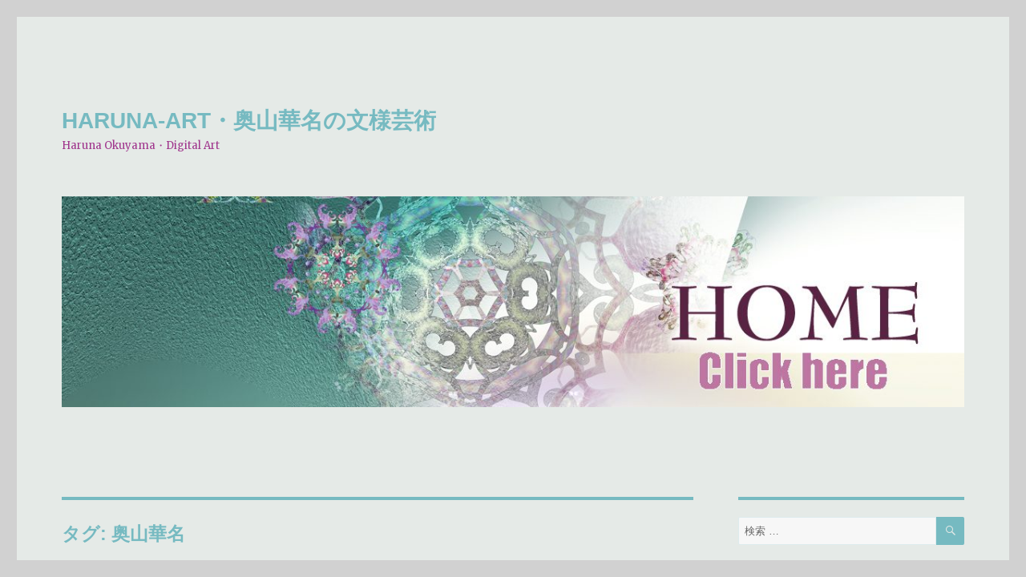

--- FILE ---
content_type: text/html; charset=UTF-8
request_url: https://haruna-artgallery.com/tag/haruna-okuyama/
body_size: 34364
content:
<!DOCTYPE html>
<html lang="ja" class="no-js">
<head>
	<meta charset="UTF-8">
	<meta name="viewport" content="width=device-width, initial-scale=1">
	<link rel="profile" href="http://gmpg.org/xfn/11">
		<script>(function(html){html.className = html.className.replace(/\bno-js\b/,'js')})(document.documentElement);</script>
<title>奥山華名 &#8211; HARUNA-ART・奥山華名の文様芸術</title>
<link rel='dns-prefetch' href='//webfonts.sakura.ne.jp' />
<link rel='dns-prefetch' href='//fonts.googleapis.com' />
<link rel='dns-prefetch' href='//s.w.org' />
<link rel="alternate" type="application/rss+xml" title="HARUNA-ART・奥山華名の文様芸術 &raquo; フィード" href="https://haruna-artgallery.com/feed/" />
<link rel="alternate" type="application/rss+xml" title="HARUNA-ART・奥山華名の文様芸術 &raquo; コメントフィード" href="https://haruna-artgallery.com/comments/feed/" />
<link rel="alternate" type="application/rss+xml" title="HARUNA-ART・奥山華名の文様芸術 &raquo; 奥山華名 タグのフィード" href="https://haruna-artgallery.com/tag/haruna-okuyama/feed/" />
		<script type="text/javascript">
			window._wpemojiSettings = {"baseUrl":"https:\/\/s.w.org\/images\/core\/emoji\/11\/72x72\/","ext":".png","svgUrl":"https:\/\/s.w.org\/images\/core\/emoji\/11\/svg\/","svgExt":".svg","source":{"concatemoji":"https:\/\/haruna-artgallery.com\/wp\/wp-includes\/js\/wp-emoji-release.min.js?ver=5.0.22"}};
			!function(e,a,t){var n,r,o,i=a.createElement("canvas"),p=i.getContext&&i.getContext("2d");function s(e,t){var a=String.fromCharCode;p.clearRect(0,0,i.width,i.height),p.fillText(a.apply(this,e),0,0);e=i.toDataURL();return p.clearRect(0,0,i.width,i.height),p.fillText(a.apply(this,t),0,0),e===i.toDataURL()}function c(e){var t=a.createElement("script");t.src=e,t.defer=t.type="text/javascript",a.getElementsByTagName("head")[0].appendChild(t)}for(o=Array("flag","emoji"),t.supports={everything:!0,everythingExceptFlag:!0},r=0;r<o.length;r++)t.supports[o[r]]=function(e){if(!p||!p.fillText)return!1;switch(p.textBaseline="top",p.font="600 32px Arial",e){case"flag":return s([55356,56826,55356,56819],[55356,56826,8203,55356,56819])?!1:!s([55356,57332,56128,56423,56128,56418,56128,56421,56128,56430,56128,56423,56128,56447],[55356,57332,8203,56128,56423,8203,56128,56418,8203,56128,56421,8203,56128,56430,8203,56128,56423,8203,56128,56447]);case"emoji":return!s([55358,56760,9792,65039],[55358,56760,8203,9792,65039])}return!1}(o[r]),t.supports.everything=t.supports.everything&&t.supports[o[r]],"flag"!==o[r]&&(t.supports.everythingExceptFlag=t.supports.everythingExceptFlag&&t.supports[o[r]]);t.supports.everythingExceptFlag=t.supports.everythingExceptFlag&&!t.supports.flag,t.DOMReady=!1,t.readyCallback=function(){t.DOMReady=!0},t.supports.everything||(n=function(){t.readyCallback()},a.addEventListener?(a.addEventListener("DOMContentLoaded",n,!1),e.addEventListener("load",n,!1)):(e.attachEvent("onload",n),a.attachEvent("onreadystatechange",function(){"complete"===a.readyState&&t.readyCallback()})),(n=t.source||{}).concatemoji?c(n.concatemoji):n.wpemoji&&n.twemoji&&(c(n.twemoji),c(n.wpemoji)))}(window,document,window._wpemojiSettings);
		</script>
		<style type="text/css">
img.wp-smiley,
img.emoji {
	display: inline !important;
	border: none !important;
	box-shadow: none !important;
	height: 1em !important;
	width: 1em !important;
	margin: 0 .07em !important;
	vertical-align: -0.1em !important;
	background: none !important;
	padding: 0 !important;
}
</style>
<link rel='stylesheet' id='wp-block-library-css'  href='https://haruna-artgallery.com/wp/wp-includes/css/dist/block-library/style.min.css?ver=5.0.22' type='text/css' media='all' />
<link rel='stylesheet' id='wp-block-library-theme-css'  href='https://haruna-artgallery.com/wp/wp-includes/css/dist/block-library/theme.min.css?ver=5.0.22' type='text/css' media='all' />
<link rel='stylesheet' id='twentysixteen-fonts-css'  href='https://fonts.googleapis.com/css?family=Merriweather%3A400%2C700%2C900%2C400italic%2C700italic%2C900italic%7CInconsolata%3A400&#038;subset=latin%2Clatin-ext' type='text/css' media='all' />
<link rel='stylesheet' id='genericons-css'  href='https://haruna-artgallery.com/wp/wp-content/themes/twentysixteen/genericons/genericons.css?ver=3.4.1' type='text/css' media='all' />
<link rel='stylesheet' id='twentysixteen-style-css'  href='https://haruna-artgallery.com/wp/wp-content/themes/twentysixteen/style.css?ver=5.0.22' type='text/css' media='all' />
<style id='twentysixteen-style-inline-css' type='text/css'>

		/* Custom Page Background Color */
		.site {
			background-color: #e5eae7;
		}

		mark,
		ins,
		button,
		button[disabled]:hover,
		button[disabled]:focus,
		input[type="button"],
		input[type="button"][disabled]:hover,
		input[type="button"][disabled]:focus,
		input[type="reset"],
		input[type="reset"][disabled]:hover,
		input[type="reset"][disabled]:focus,
		input[type="submit"],
		input[type="submit"][disabled]:hover,
		input[type="submit"][disabled]:focus,
		.menu-toggle.toggled-on,
		.menu-toggle.toggled-on:hover,
		.menu-toggle.toggled-on:focus,
		.pagination .prev,
		.pagination .next,
		.pagination .prev:hover,
		.pagination .prev:focus,
		.pagination .next:hover,
		.pagination .next:focus,
		.pagination .nav-links:before,
		.pagination .nav-links:after,
		.widget_calendar tbody a,
		.widget_calendar tbody a:hover,
		.widget_calendar tbody a:focus,
		.page-links a,
		.page-links a:hover,
		.page-links a:focus {
			color: #e5eae7;
		}

		@media screen and (min-width: 56.875em) {
			.main-navigation ul ul li {
				background-color: #e5eae7;
			}

			.main-navigation ul ul:after {
				border-top-color: #e5eae7;
				border-bottom-color: #e5eae7;
			}
		}
	

		/* Custom Link Color */
		.menu-toggle:hover,
		.menu-toggle:focus,
		a,
		.main-navigation a:hover,
		.main-navigation a:focus,
		.dropdown-toggle:hover,
		.dropdown-toggle:focus,
		.social-navigation a:hover:before,
		.social-navigation a:focus:before,
		.post-navigation a:hover .post-title,
		.post-navigation a:focus .post-title,
		.tagcloud a:hover,
		.tagcloud a:focus,
		.site-branding .site-title a:hover,
		.site-branding .site-title a:focus,
		.entry-title a:hover,
		.entry-title a:focus,
		.entry-footer a:hover,
		.entry-footer a:focus,
		.comment-metadata a:hover,
		.comment-metadata a:focus,
		.pingback .comment-edit-link:hover,
		.pingback .comment-edit-link:focus,
		.comment-reply-link,
		.comment-reply-link:hover,
		.comment-reply-link:focus,
		.required,
		.site-info a:hover,
		.site-info a:focus {
			color: #e0523c;
		}

		mark,
		ins,
		button:hover,
		button:focus,
		input[type="button"]:hover,
		input[type="button"]:focus,
		input[type="reset"]:hover,
		input[type="reset"]:focus,
		input[type="submit"]:hover,
		input[type="submit"]:focus,
		.pagination .prev:hover,
		.pagination .prev:focus,
		.pagination .next:hover,
		.pagination .next:focus,
		.widget_calendar tbody a,
		.page-links a:hover,
		.page-links a:focus {
			background-color: #e0523c;
		}

		input[type="date"]:focus,
		input[type="time"]:focus,
		input[type="datetime-local"]:focus,
		input[type="week"]:focus,
		input[type="month"]:focus,
		input[type="text"]:focus,
		input[type="email"]:focus,
		input[type="url"]:focus,
		input[type="password"]:focus,
		input[type="search"]:focus,
		input[type="tel"]:focus,
		input[type="number"]:focus,
		textarea:focus,
		.tagcloud a:hover,
		.tagcloud a:focus,
		.menu-toggle:hover,
		.menu-toggle:focus {
			border-color: #e0523c;
		}

		@media screen and (min-width: 56.875em) {
			.main-navigation li:hover > a,
			.main-navigation li.focus > a {
				color: #e0523c;
			}
		}
	

		/* Custom Main Text Color */
		body,
		blockquote cite,
		blockquote small,
		.main-navigation a,
		.menu-toggle,
		.dropdown-toggle,
		.social-navigation a,
		.post-navigation a,
		.pagination a:hover,
		.pagination a:focus,
		.widget-title a,
		.site-branding .site-title a,
		.entry-title a,
		.page-links > .page-links-title,
		.comment-author,
		.comment-reply-title small a:hover,
		.comment-reply-title small a:focus {
			color: #76bac1
		}

		blockquote,
		.menu-toggle.toggled-on,
		.menu-toggle.toggled-on:hover,
		.menu-toggle.toggled-on:focus,
		.post-navigation,
		.post-navigation div + div,
		.pagination,
		.widget,
		.page-header,
		.page-links a,
		.comments-title,
		.comment-reply-title {
			border-color: #76bac1;
		}

		button,
		button[disabled]:hover,
		button[disabled]:focus,
		input[type="button"],
		input[type="button"][disabled]:hover,
		input[type="button"][disabled]:focus,
		input[type="reset"],
		input[type="reset"][disabled]:hover,
		input[type="reset"][disabled]:focus,
		input[type="submit"],
		input[type="submit"][disabled]:hover,
		input[type="submit"][disabled]:focus,
		.menu-toggle.toggled-on,
		.menu-toggle.toggled-on:hover,
		.menu-toggle.toggled-on:focus,
		.pagination:before,
		.pagination:after,
		.pagination .prev,
		.pagination .next,
		.page-links a {
			background-color: #76bac1;
		}

		/* Border Color */
		fieldset,
		pre,
		abbr,
		acronym,
		table,
		th,
		td,
		input[type="date"],
		input[type="time"],
		input[type="datetime-local"],
		input[type="week"],
		input[type="month"],
		input[type="text"],
		input[type="email"],
		input[type="url"],
		input[type="password"],
		input[type="search"],
		input[type="tel"],
		input[type="number"],
		textarea,
		.main-navigation li,
		.main-navigation .primary-menu,
		.menu-toggle,
		.dropdown-toggle:after,
		.social-navigation a,
		.image-navigation,
		.comment-navigation,
		.tagcloud a,
		.entry-content,
		.entry-summary,
		.page-links a,
		.page-links > span,
		.comment-list article,
		.comment-list .pingback,
		.comment-list .trackback,
		.comment-reply-link,
		.no-comments,
		.widecolumn .mu_register .mu_alert {
			border-color: #76bac1; /* Fallback for IE7 and IE8 */
			border-color: rgba( 118, 186, 193, 0.2);
		}

		hr,
		code {
			background-color: #76bac1; /* Fallback for IE7 and IE8 */
			background-color: rgba( 118, 186, 193, 0.2);
		}

		@media screen and (min-width: 56.875em) {
			.main-navigation ul ul,
			.main-navigation ul ul li {
				border-color: rgba( 118, 186, 193, 0.2);
			}

			.main-navigation ul ul:before {
				border-top-color: rgba( 118, 186, 193, 0.2);
				border-bottom-color: rgba( 118, 186, 193, 0.2);
			}
		}
	

		/* Custom Secondary Text Color */

		/**
		 * IE8 and earlier will drop any block with CSS3 selectors.
		 * Do not combine these styles with the next block.
		 */
		body:not(.search-results) .entry-summary {
			color: #a0368d;
		}

		blockquote,
		.post-password-form label,
		a:hover,
		a:focus,
		a:active,
		.post-navigation .meta-nav,
		.image-navigation,
		.comment-navigation,
		.widget_recent_entries .post-date,
		.widget_rss .rss-date,
		.widget_rss cite,
		.site-description,
		.author-bio,
		.entry-footer,
		.entry-footer a,
		.sticky-post,
		.taxonomy-description,
		.entry-caption,
		.comment-metadata,
		.pingback .edit-link,
		.comment-metadata a,
		.pingback .comment-edit-link,
		.comment-form label,
		.comment-notes,
		.comment-awaiting-moderation,
		.logged-in-as,
		.form-allowed-tags,
		.site-info,
		.site-info a,
		.wp-caption .wp-caption-text,
		.gallery-caption,
		.widecolumn label,
		.widecolumn .mu_register label {
			color: #a0368d;
		}

		.widget_calendar tbody a:hover,
		.widget_calendar tbody a:focus {
			background-color: #a0368d;
		}
	
</style>
<link rel='stylesheet' id='twentysixteen-block-style-css'  href='https://haruna-artgallery.com/wp/wp-content/themes/twentysixteen/css/blocks.css?ver=20181230' type='text/css' media='all' />
<!--[if lt IE 10]>
<link rel='stylesheet' id='twentysixteen-ie-css'  href='https://haruna-artgallery.com/wp/wp-content/themes/twentysixteen/css/ie.css?ver=20160816' type='text/css' media='all' />
<![endif]-->
<!--[if lt IE 9]>
<link rel='stylesheet' id='twentysixteen-ie8-css'  href='https://haruna-artgallery.com/wp/wp-content/themes/twentysixteen/css/ie8.css?ver=20160816' type='text/css' media='all' />
<![endif]-->
<!--[if lt IE 8]>
<link rel='stylesheet' id='twentysixteen-ie7-css'  href='https://haruna-artgallery.com/wp/wp-content/themes/twentysixteen/css/ie7.css?ver=20160816' type='text/css' media='all' />
<![endif]-->
<script type='text/javascript' src='https://haruna-artgallery.com/wp/wp-includes/js/jquery/jquery.js?ver=1.12.4'></script>
<script type='text/javascript' src='https://haruna-artgallery.com/wp/wp-includes/js/jquery/jquery-migrate.min.js?ver=1.4.1'></script>
<script type='text/javascript' src='//webfonts.sakura.ne.jp/js/sakura.js?ver=2.0.0'></script>
<!--[if lt IE 9]>
<script type='text/javascript' src='https://haruna-artgallery.com/wp/wp-content/themes/twentysixteen/js/html5.js?ver=3.7.3'></script>
<![endif]-->
<link rel='https://api.w.org/' href='https://haruna-artgallery.com/wp-json/' />
<link rel="EditURI" type="application/rsd+xml" title="RSD" href="https://haruna-artgallery.com/wp/xmlrpc.php?rsd" />
<link rel="wlwmanifest" type="application/wlwmanifest+xml" href="https://haruna-artgallery.com/wp/wp-includes/wlwmanifest.xml" /> 
<meta name="generator" content="WordPress 5.0.22" />
<style type="text/css" id="custom-background-css">
body.custom-background { background-color: #d1d1d1; }
</style>
</head>

<body class="archive tag tag-haruna-okuyama tag-5 custom-background wp-embed-responsive hfeed">
<div id="page" class="site">
	<div class="site-inner">
		<a class="skip-link screen-reader-text" href="#content">コンテンツへスキップ</a>

		<header id="masthead" class="site-header" role="banner">
			<div class="site-header-main">
				<div class="site-branding">
					
											<p class="site-title"><a href="https://haruna-artgallery.com/" rel="home">HARUNA-ART・奥山華名の文様芸術</a></p>
											<p class="site-description">Haruna Okuyama・Digital Art</p>
									</div><!-- .site-branding -->

							</div><!-- .site-header-main -->

											<div class="header-image">
					<a href="https://haruna-artgallery.com/" rel="home">
						<img src="https://haruna-artgallery.com/wp/wp-content/uploads/cropped-Notretitle.jpg" srcset="https://haruna-artgallery.com/wp/wp-content/uploads/cropped-Notretitle-300x70.jpg 300w, https://haruna-artgallery.com/wp/wp-content/uploads/cropped-Notretitle-200x47.jpg 200w, https://haruna-artgallery.com/wp/wp-content/uploads/cropped-Notretitle-768x179.jpg 768w, https://haruna-artgallery.com/wp/wp-content/uploads/cropped-Notretitle-1024x239.jpg 1024w, https://haruna-artgallery.com/wp/wp-content/uploads/cropped-Notretitle.jpg 1200w" sizes="(max-width: 709px) 85vw, (max-width: 909px) 81vw, (max-width: 1362px) 88vw, 1200px" width="1200" height="280" alt="HARUNA-ART・奥山華名の文様芸術">
					</a>
				</div><!-- .header-image -->
					</header><!-- .site-header -->

		<div id="content" class="site-content">

	<div id="primary" class="content-area">
		<main id="main" class="site-main" role="main">

		
			<header class="page-header">
				<h1 class="page-title">タグ: 奥山華名</h1>			</header><!-- .page-header -->

			
<article id="post-526" class="post-526 post type-post status-publish format-gallery hentry category-exhibitions tag-haruna-art-3 tag-haruna-okuyama post_format-post-format-gallery">
	<header class="entry-header">
		
			</header><!-- .entry-header -->

	
	
	<div class="entry-content">
		
<p style="background-color:#ddf1f9;font-size:14px;text-align:left" class="has-text-color has-background has-dark-gray-color"><strong>ART MONTPELLIER 2023</strong> – Foire Méditerranéenne des Arts Contemporains<br>  15 &#8211; 19 novembre 2023 <br></p>



<p style="font-size:14px" class="has-text-color has-dark-gray-color"> PARC DES EXPOSITIONS MONTPELLIER（フランス・モンペリエ南仏国際見本市展示場） (NFF) </p>



<ul class="wp-block-gallery columns-2 is-cropped"><li class="blocks-gallery-item"><figure><a href="https://haruna-artgallery.com/wp/wp-content/uploads/b73834837fbfc189dd4fdbf12fc55413-916x1285.jpg"><img src="https://haruna-artgallery.com/wp/wp-content/uploads/b73834837fbfc189dd4fdbf12fc55413-916x1285.jpg" alt="" data-id="527" data-link="https://haruna-artgallery.com/?attachment_id=527" class="wp-image-527" srcset="https://haruna-artgallery.com/wp/wp-content/uploads/b73834837fbfc189dd4fdbf12fc55413-916x1285.jpg 916w, https://haruna-artgallery.com/wp/wp-content/uploads/b73834837fbfc189dd4fdbf12fc55413-179x251.jpg 179w, https://haruna-artgallery.com/wp/wp-content/uploads/b73834837fbfc189dd4fdbf12fc55413-268x376.jpg 268w, https://haruna-artgallery.com/wp/wp-content/uploads/b73834837fbfc189dd4fdbf12fc55413-768x1077.jpg 768w, https://haruna-artgallery.com/wp/wp-content/uploads/b73834837fbfc189dd4fdbf12fc55413-1200x1683.jpg 1200w, https://haruna-artgallery.com/wp/wp-content/uploads/b73834837fbfc189dd4fdbf12fc55413.jpg 1398w" sizes="(max-width: 709px) 85vw, (max-width: 909px) 67vw, (max-width: 1362px) 62vw, 840px" /></a></figure></li><li class="blocks-gallery-item"><figure><a href="https://haruna-artgallery.com/wp/wp-content/uploads/16fe77ceeea0ff571978541b7eda4ac1-916x1285.jpg"><img src="https://haruna-artgallery.com/wp/wp-content/uploads/16fe77ceeea0ff571978541b7eda4ac1-916x1285.jpg" alt="" data-id="528" data-link="https://haruna-artgallery.com/?attachment_id=528" class="wp-image-528" srcset="https://haruna-artgallery.com/wp/wp-content/uploads/16fe77ceeea0ff571978541b7eda4ac1-916x1285.jpg 916w, https://haruna-artgallery.com/wp/wp-content/uploads/16fe77ceeea0ff571978541b7eda4ac1-179x251.jpg 179w, https://haruna-artgallery.com/wp/wp-content/uploads/16fe77ceeea0ff571978541b7eda4ac1-268x376.jpg 268w, https://haruna-artgallery.com/wp/wp-content/uploads/16fe77ceeea0ff571978541b7eda4ac1-768x1077.jpg 768w, https://haruna-artgallery.com/wp/wp-content/uploads/16fe77ceeea0ff571978541b7eda4ac1-1200x1683.jpg 1200w, https://haruna-artgallery.com/wp/wp-content/uploads/16fe77ceeea0ff571978541b7eda4ac1.jpg 1398w" sizes="(max-width: 709px) 85vw, (max-width: 909px) 67vw, (max-width: 1362px) 62vw, 840px" /></a></figure></li><li class="blocks-gallery-item"><figure><a href="https://haruna-artgallery.com/wp/wp-content/uploads/2b0b108155d6c50b4ec5be7d44e91bfb-1-916x1285.jpg"><img src="https://haruna-artgallery.com/wp/wp-content/uploads/2b0b108155d6c50b4ec5be7d44e91bfb-1-916x1285.jpg" alt="" data-id="530" data-link="https://haruna-artgallery.com/?attachment_id=530" class="wp-image-530" srcset="https://haruna-artgallery.com/wp/wp-content/uploads/2b0b108155d6c50b4ec5be7d44e91bfb-1-916x1285.jpg 916w, https://haruna-artgallery.com/wp/wp-content/uploads/2b0b108155d6c50b4ec5be7d44e91bfb-1-179x251.jpg 179w, https://haruna-artgallery.com/wp/wp-content/uploads/2b0b108155d6c50b4ec5be7d44e91bfb-1-268x376.jpg 268w, https://haruna-artgallery.com/wp/wp-content/uploads/2b0b108155d6c50b4ec5be7d44e91bfb-1-768x1077.jpg 768w, https://haruna-artgallery.com/wp/wp-content/uploads/2b0b108155d6c50b4ec5be7d44e91bfb-1-1200x1683.jpg 1200w, https://haruna-artgallery.com/wp/wp-content/uploads/2b0b108155d6c50b4ec5be7d44e91bfb-1.jpg 1398w" sizes="(max-width: 709px) 85vw, (max-width: 909px) 67vw, (max-width: 1362px) 62vw, 840px" /></a></figure></li><li class="blocks-gallery-item"><figure><a href="https://haruna-artgallery.com/wp/wp-content/uploads/b6abc8596b007586229edd1dd83fe949-916x1285.jpg"><img src="https://haruna-artgallery.com/wp/wp-content/uploads/b6abc8596b007586229edd1dd83fe949-916x1285.jpg" alt="" data-id="531" data-link="https://haruna-artgallery.com/?attachment_id=531" class="wp-image-531" srcset="https://haruna-artgallery.com/wp/wp-content/uploads/b6abc8596b007586229edd1dd83fe949-916x1285.jpg 916w, https://haruna-artgallery.com/wp/wp-content/uploads/b6abc8596b007586229edd1dd83fe949-179x251.jpg 179w, https://haruna-artgallery.com/wp/wp-content/uploads/b6abc8596b007586229edd1dd83fe949-268x376.jpg 268w, https://haruna-artgallery.com/wp/wp-content/uploads/b6abc8596b007586229edd1dd83fe949-768x1077.jpg 768w, https://haruna-artgallery.com/wp/wp-content/uploads/b6abc8596b007586229edd1dd83fe949-1200x1683.jpg 1200w, https://haruna-artgallery.com/wp/wp-content/uploads/b6abc8596b007586229edd1dd83fe949.jpg 1398w" sizes="(max-width: 709px) 85vw, (max-width: 909px) 67vw, (max-width: 1362px) 62vw, 840px" /></a></figure></li></ul>
	</div><!-- .entry-content -->

	<footer class="entry-footer">
		<span class="byline"><span class="author vcard"><img alt='' src='https://secure.gravatar.com/avatar/fd6fce6c04b18123fa507364230aed1a?s=49&#038;d=mm&#038;r=g' srcset='https://secure.gravatar.com/avatar/fd6fce6c04b18123fa507364230aed1a?s=98&#038;d=mm&#038;r=g 2x' class='avatar avatar-49 photo' height='49' width='49' /><span class="screen-reader-text">投稿者 </span> <a class="url fn n" href="https://haruna-artgallery.com/author/mokayasu/">管理人</a></span></span><span class="posted-on"><span class="screen-reader-text">投稿日: </span><a href="https://haruna-artgallery.com/2023/10/30/526/" rel="bookmark"><time class="entry-date published" datetime="2023-10-30T15:44:37+00:00">2023-10-30</time><time class="updated" datetime="2023-10-30T15:52:59+00:00">2023-10-30</time></a></span><span class="entry-format"><span class="screen-reader-text">フォーマット </span><a href="https://haruna-artgallery.com/type/gallery/">ギャラリー</a></span><span class="cat-links"><span class="screen-reader-text">カテゴリー </span><a href="https://haruna-artgallery.com/category/exhibitions/" rel="category tag">Exhibitions</a></span><span class="tags-links"><span class="screen-reader-text">タグ </span><a href="https://haruna-artgallery.com/tag/haruna-art-3/" rel="tag">HARUNA-ART</a>, <a href="https://haruna-artgallery.com/tag/haruna-okuyama/" rel="tag">奥山華名</a></span><span class="comments-link"><a href="https://haruna-artgallery.com/2023/10/30/526/#respond"><span class="screen-reader-text">に</span>コメント</a></span>			</footer><!-- .entry-footer -->
</article><!-- #post-## -->

<article id="post-391" class="post-391 post type-post status-publish format-gallery hentry category-exhibitions tag-haruna-okuyama-2 tag-haruna-art-3 tag-haruna-okuyama post_format-post-format-gallery">
	<header class="entry-header">
		
			</header><!-- .entry-header -->

	
	
	<div class="entry-content">
		
<p style="background-color:#ddf1f9;font-size:14px" class="has-text-color has-background has-dark-gray-color"><strong> ART MONTPELLIER 2022</strong> – Foire Méditerranéenne des Arts Contemporains. <br> 16 &#8211; 20 novembre 2022.  <br></p>



<p style="font-size:14px" class="has-text-color has-dark-gray-color"> PARC DES EXPOSITIONS MONTPELLIER（フランス・モンペリエ南仏国際見本市展示場） A24(NFF)<br></p>



<ul class="wp-block-gallery columns-2"><li class="blocks-gallery-item"><figure><a href="http://haruna-artgallery.com/wp/wp-content/uploads/899274c141e4845046c0427b5bdf34e8-862x1285.jpg"><img src="http://haruna-artgallery.com/wp/wp-content/uploads/899274c141e4845046c0427b5bdf34e8-862x1285.jpg" alt="" data-id="387" data-link="http://haruna-artgallery.com/60%ef%80%a1-400dpi-1-2/" class="wp-image-387" srcset="https://haruna-artgallery.com/wp/wp-content/uploads/899274c141e4845046c0427b5bdf34e8-862x1285.jpg 862w, https://haruna-artgallery.com/wp/wp-content/uploads/899274c141e4845046c0427b5bdf34e8-168x251.jpg 168w, https://haruna-artgallery.com/wp/wp-content/uploads/899274c141e4845046c0427b5bdf34e8-252x376.jpg 252w, https://haruna-artgallery.com/wp/wp-content/uploads/899274c141e4845046c0427b5bdf34e8-768x1145.jpg 768w, https://haruna-artgallery.com/wp/wp-content/uploads/899274c141e4845046c0427b5bdf34e8.jpg 945w" sizes="(max-width: 709px) 85vw, (max-width: 909px) 67vw, (max-width: 1362px) 62vw, 840px" /></a></figure></li><li class="blocks-gallery-item"><figure><a href="http://haruna-artgallery.com/wp/wp-content/uploads/cd78fe03feaa76b9c851bcdbf773aa02-862x1285.jpg"><img src="http://haruna-artgallery.com/wp/wp-content/uploads/cd78fe03feaa76b9c851bcdbf773aa02-862x1285.jpg" alt="" data-id="388" data-link="http://haruna-artgallery.com/60%ef%80%a1-400dpi-2-2/" class="wp-image-388" srcset="https://haruna-artgallery.com/wp/wp-content/uploads/cd78fe03feaa76b9c851bcdbf773aa02-862x1285.jpg 862w, https://haruna-artgallery.com/wp/wp-content/uploads/cd78fe03feaa76b9c851bcdbf773aa02-168x251.jpg 168w, https://haruna-artgallery.com/wp/wp-content/uploads/cd78fe03feaa76b9c851bcdbf773aa02-252x376.jpg 252w, https://haruna-artgallery.com/wp/wp-content/uploads/cd78fe03feaa76b9c851bcdbf773aa02-768x1145.jpg 768w, https://haruna-artgallery.com/wp/wp-content/uploads/cd78fe03feaa76b9c851bcdbf773aa02.jpg 945w" sizes="(max-width: 709px) 85vw, (max-width: 909px) 67vw, (max-width: 1362px) 62vw, 840px" /></a></figure></li><li class="blocks-gallery-item"><figure><a href="http://haruna-artgallery.com/wp/wp-content/uploads/b381aff6c9e1ce749999e2b61a48c898-862x1285.jpg"><img src="http://haruna-artgallery.com/wp/wp-content/uploads/b381aff6c9e1ce749999e2b61a48c898-862x1285.jpg" alt="" data-id="389" data-link="http://haruna-artgallery.com/60%ef%80%a1-400dpi-3-2/" class="wp-image-389" srcset="https://haruna-artgallery.com/wp/wp-content/uploads/b381aff6c9e1ce749999e2b61a48c898-862x1285.jpg 862w, https://haruna-artgallery.com/wp/wp-content/uploads/b381aff6c9e1ce749999e2b61a48c898-168x251.jpg 168w, https://haruna-artgallery.com/wp/wp-content/uploads/b381aff6c9e1ce749999e2b61a48c898-252x376.jpg 252w, https://haruna-artgallery.com/wp/wp-content/uploads/b381aff6c9e1ce749999e2b61a48c898-768x1145.jpg 768w, https://haruna-artgallery.com/wp/wp-content/uploads/b381aff6c9e1ce749999e2b61a48c898.jpg 945w" sizes="(max-width: 709px) 85vw, (max-width: 909px) 67vw, (max-width: 1362px) 62vw, 840px" /></a></figure></li><li class="blocks-gallery-item"><figure><a href="http://haruna-artgallery.com/wp/wp-content/uploads/6c78a74fb29ab581f86f1b4b717fbef3-862x1285.jpg"><img src="http://haruna-artgallery.com/wp/wp-content/uploads/6c78a74fb29ab581f86f1b4b717fbef3-862x1285.jpg" alt="" data-id="386" data-link="http://haruna-artgallery.com/40-400dpi-4%e3%83%bc2/" class="wp-image-386" srcset="https://haruna-artgallery.com/wp/wp-content/uploads/6c78a74fb29ab581f86f1b4b717fbef3-862x1285.jpg 862w, https://haruna-artgallery.com/wp/wp-content/uploads/6c78a74fb29ab581f86f1b4b717fbef3-168x251.jpg 168w, https://haruna-artgallery.com/wp/wp-content/uploads/6c78a74fb29ab581f86f1b4b717fbef3-252x376.jpg 252w, https://haruna-artgallery.com/wp/wp-content/uploads/6c78a74fb29ab581f86f1b4b717fbef3-768x1145.jpg 768w, https://haruna-artgallery.com/wp/wp-content/uploads/6c78a74fb29ab581f86f1b4b717fbef3.jpg 945w" sizes="(max-width: 709px) 85vw, (max-width: 909px) 67vw, (max-width: 1362px) 62vw, 840px" /></a></figure></li></ul>
	</div><!-- .entry-content -->

	<footer class="entry-footer">
		<span class="byline"><span class="author vcard"><img alt='' src='https://secure.gravatar.com/avatar/fd6fce6c04b18123fa507364230aed1a?s=49&#038;d=mm&#038;r=g' srcset='https://secure.gravatar.com/avatar/fd6fce6c04b18123fa507364230aed1a?s=98&#038;d=mm&#038;r=g 2x' class='avatar avatar-49 photo' height='49' width='49' /><span class="screen-reader-text">投稿者 </span> <a class="url fn n" href="https://haruna-artgallery.com/author/mokayasu/">管理人</a></span></span><span class="posted-on"><span class="screen-reader-text">投稿日: </span><a href="https://haruna-artgallery.com/2022/08/09/391/" rel="bookmark"><time class="entry-date published" datetime="2022-08-09T07:34:56+00:00">2022-08-09</time><time class="updated" datetime="2022-09-09T08:25:57+00:00">2022-09-09</time></a></span><span class="entry-format"><span class="screen-reader-text">フォーマット </span><a href="https://haruna-artgallery.com/type/gallery/">ギャラリー</a></span><span class="cat-links"><span class="screen-reader-text">カテゴリー </span><a href="https://haruna-artgallery.com/category/exhibitions/" rel="category tag">Exhibitions</a></span><span class="tags-links"><span class="screen-reader-text">タグ </span><a href="https://haruna-artgallery.com/tag/haruna-okuyama-2/" rel="tag">Haruna Okuyama</a>, <a href="https://haruna-artgallery.com/tag/haruna-art-3/" rel="tag">HARUNA-ART</a>, <a href="https://haruna-artgallery.com/tag/haruna-okuyama/" rel="tag">奥山華名</a></span><span class="comments-link"><a href="https://haruna-artgallery.com/2022/08/09/391/#respond"><span class="screen-reader-text">に</span>コメント</a></span>			</footer><!-- .entry-footer -->
</article><!-- #post-## -->

<article id="post-345" class="post-345 post type-post status-publish format-standard hentry category-galerie tag-haruna-art-3 tag-haruna-okuyama">
	<header class="entry-header">
		
			</header><!-- .entry-header -->

	
	
	<div class="entry-content">
		
<p style="font-size:14px" class="has-text-color has-dark-red-color">このサイトでは、Haruna OKUYAMA 奥山華名 がこれまでに制作してきた、デジタル彩色によるHARUNA-ART ハルナアート をご紹介いたします。<br>【奥山華名 Haruna Okuyama 略歴】<br>2005年から、オリジナル文様をデジタルで彩色するアートを始める。2010年より、フランスのサロン・ドートンヌ展 Salon d&#8217;Automne に出品。2010年から2022年まで連続展示。2014年に会員推挙。2015年のデジタルアート部門設立に深くかかわり、部門創設メンバーとして、部門初の会員。<br>2014-2022 サロン・ドートンヌ会員（デジタルアート）。<br><br>These artworks on this web site are copyrighted.(このサイト上の作品には著作権があります)<br>Ⓒ2023 Haruna  OKUYAMA（奥山華名) </p>



<p></p>
	</div><!-- .entry-content -->

	<footer class="entry-footer">
		<span class="byline"><span class="author vcard"><img alt='' src='https://secure.gravatar.com/avatar/fd6fce6c04b18123fa507364230aed1a?s=49&#038;d=mm&#038;r=g' srcset='https://secure.gravatar.com/avatar/fd6fce6c04b18123fa507364230aed1a?s=98&#038;d=mm&#038;r=g 2x' class='avatar avatar-49 photo' height='49' width='49' /><span class="screen-reader-text">投稿者 </span> <a class="url fn n" href="https://haruna-artgallery.com/author/mokayasu/">管理人</a></span></span><span class="posted-on"><span class="screen-reader-text">投稿日: </span><a href="https://haruna-artgallery.com/2019/04/07/345/" rel="bookmark"><time class="entry-date published" datetime="2019-04-07T12:59:15+00:00">2019-04-07</time><time class="updated" datetime="2023-10-30T16:14:06+00:00">2023-10-30</time></a></span><span class="cat-links"><span class="screen-reader-text">カテゴリー </span><a href="https://haruna-artgallery.com/category/galerie/" rel="category tag">GALERIE</a></span><span class="tags-links"><span class="screen-reader-text">タグ </span><a href="https://haruna-artgallery.com/tag/haruna-art-3/" rel="tag">HARUNA-ART</a>, <a href="https://haruna-artgallery.com/tag/haruna-okuyama/" rel="tag">奥山華名</a></span>			</footer><!-- .entry-footer -->
</article><!-- #post-## -->

	<nav class="navigation pagination" role="navigation">
		<h2 class="screen-reader-text">投稿ナビゲーション</h2>
		<div class="nav-links"><span aria-current='page' class='page-numbers current'><span class="meta-nav screen-reader-text">ページ </span>1</span>
<a class='page-numbers' href='https://haruna-artgallery.com/tag/haruna-okuyama/page/2/'><span class="meta-nav screen-reader-text">ページ </span>2</a>
<a class='page-numbers' href='https://haruna-artgallery.com/tag/haruna-okuyama/page/3/'><span class="meta-nav screen-reader-text">ページ </span>3</a>
<a class="next page-numbers" href="https://haruna-artgallery.com/tag/haruna-okuyama/page/2/">次のページ</a></div>
	</nav>
		</main><!-- .site-main -->
	</div><!-- .content-area -->


	<aside id="secondary" class="sidebar widget-area" role="complementary">
		<section id="search-4" class="widget widget_search">
<form role="search" method="get" class="search-form" action="https://haruna-artgallery.com/">
	<label>
		<span class="screen-reader-text">検索対象:</span>
		<input type="search" class="search-field" placeholder="検索 &hellip;" value="" name="s" />
	</label>
	<button type="submit" class="search-submit"><span class="screen-reader-text">検索</span></button>
</form>
</section><section id="categories-8" class="widget widget_categories"><h2 class="widget-title">Catégorie</h2>		<ul>
	<li class="cat-item cat-item-20"><a href="https://haruna-artgallery.com/category/artworks/" >Artworks</a> (6)
</li>
	<li class="cat-item cat-item-19"><a href="https://haruna-artgallery.com/category/exhibitions/" >Exhibitions</a> (2)
</li>
	<li class="cat-item cat-item-2"><a href="https://haruna-artgallery.com/category/galerie/" >GALERIE</a> (1)
</li>
	<li class="cat-item cat-item-10"><a href="https://haruna-artgallery.com/category/salon-automne/" >SALON d&#039;AUTOMNE</a> (1)
</li>
	<li class="cat-item cat-item-23"><a href="https://haruna-artgallery.com/category/shopping/" >Shopping</a> (1)
</li>
	<li class="cat-item cat-item-9"><a href="https://haruna-artgallery.com/category/%e3%82%ae%e3%83%a3%e3%83%a9%e3%83%aa%e3%83%bc%e9%96%8b%e8%a8%ad%e3%81%ab%e3%81%82%e3%81%9f%e3%81%a3%e3%81%a6/" >略歴</a> (2)
</li>
		</ul>
</section>	</aside><!-- .sidebar .widget-area -->

		</div><!-- .site-content -->

		<footer id="colophon" class="site-footer" role="contentinfo">
			
			
			<div class="site-info">
								<span class="site-title"><a href="https://haruna-artgallery.com/" rel="home">HARUNA-ART・奥山華名の文様芸術</a></span>
								<a href="https://ja.wordpress.org/" class="imprint">
					Proudly powered by WordPress				</a>
			</div><!-- .site-info -->
		</footer><!-- .site-footer -->
	</div><!-- .site-inner -->
</div><!-- .site -->

<script type='text/javascript' src='https://haruna-artgallery.com/wp/wp-content/themes/twentysixteen/js/skip-link-focus-fix.js?ver=20160816'></script>
<script type='text/javascript'>
/* <![CDATA[ */
var screenReaderText = {"expand":"\u30b5\u30d6\u30e1\u30cb\u30e5\u30fc\u3092\u5c55\u958b","collapse":"\u30b5\u30d6\u30e1\u30cb\u30e5\u30fc\u3092\u9589\u3058\u308b"};
/* ]]> */
</script>
<script type='text/javascript' src='https://haruna-artgallery.com/wp/wp-content/themes/twentysixteen/js/functions.js?ver=20181230'></script>
<script type='text/javascript' src='https://haruna-artgallery.com/wp/wp-includes/js/wp-embed.min.js?ver=5.0.22'></script>
</body>
</html>
